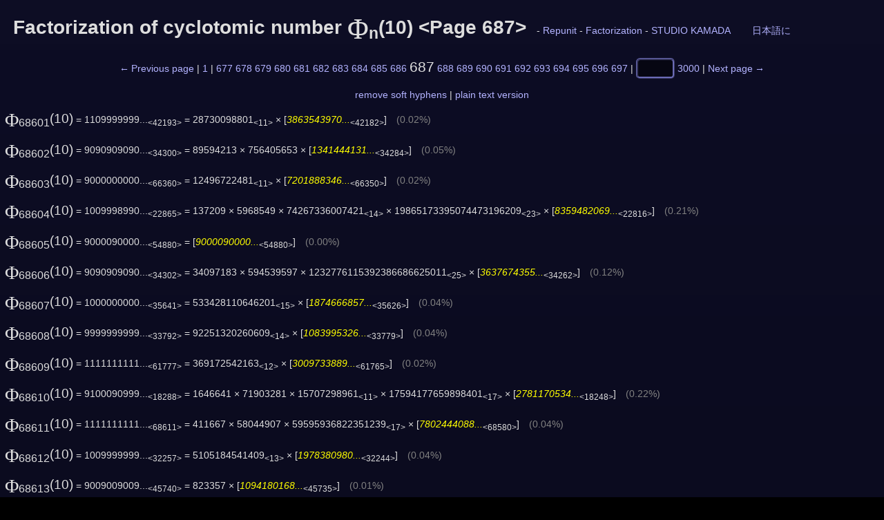

--- FILE ---
content_type: text/html; charset=UTF-8
request_url: https://stdkmd.net/nrr/repunit/phin10.cgi?p=687
body_size: 36083
content:
<!DOCTYPE html>
<html lang="ja">
  <head>
    <meta charset="UTF-8">
    <meta name="viewport" content="width=device-width, initial-scale=1.0">
    <title>Factorization of cyclotomic number Phi_n(10) &lt;Page 687&gt;</title>
    <link rel="stylesheet" type="text/css" href="../../stdkmd.css">
    <script charset="UTF-8" src="../../stdkmd.js"></script>
  </head>
  <body>
<div id="head">
  <span id="title"><span class="en">Factorization of cyclotomic number <span class="Phi">&Phi;</span><sub>n</sub>(10) &lt;Page 687&gt;</span> <span class="ja">円分数 <span class="Phi">&Phi;</span><sub>n</sub>(10) の素因数分解 &lt;ページ 687&gt;</span></span>
  <span id="back">- <a href="./"><span class="en">Repunit</span> <span class="ja">レピュニット</span></a> - <a href="../"><span class="en">Factorization</span> <span class="ja">素因数分解</span></a> - <a href="../../">STUDIO KAMADA</a></span>
  <span id="langbox"></span>
</div>
<div id="body">

<div class="page"><form action="phin10.cgi" method="get"> <a href="phin10.cgi?p=686"><span class="en">&larr;&thinsp;Previous page</span> <span class="ja">&larr;&thinsp;前のページ</span></a> | <a href="phin10.htm">1</a> | <a href="phin10.cgi?p=677">677</a> <a href="phin10.cgi?p=678">678</a> <a href="phin10.cgi?p=679">679</a> <a href="phin10.cgi?p=680">680</a> <a href="phin10.cgi?p=681">681</a> <a href="phin10.cgi?p=682">682</a> <a href="phin10.cgi?p=683">683</a> <a href="phin10.cgi?p=684">684</a> <a href="phin10.cgi?p=685">685</a> <a href="phin10.cgi?p=686">686</a> <span class="this">687</span> <a href="phin10.cgi?p=688">688</a> <a href="phin10.cgi?p=689">689</a> <a href="phin10.cgi?p=690">690</a> <a href="phin10.cgi?p=691">691</a> <a href="phin10.cgi?p=692">692</a> <a href="phin10.cgi?p=693">693</a> <a href="phin10.cgi?p=694">694</a> <a href="phin10.cgi?p=695">695</a> <a href="phin10.cgi?p=696">696</a> <a href="phin10.cgi?p=697">697</a> | <input class="text" name="p" size="4" type="text" value=""> <a href="phin10.cgi?p=3000">3000</a> | <a href="phin10.cgi?p=688"><span class="en">Next page&thinsp;&rarr;</span> <span class="ja">次のページ&thinsp;&rarr;</span></a> </form></div>
<div style="margin-bottom:1em;margin-top:1em;text-align:center"><span class="anchor" onclick="shy()"><span class="en">remove soft hyphens</span> <span class="ja">ソフトハイフンを取り除く</span></span> | <a href="phin10.cgi?p=687&amp;t=1"><span class="en">plain text version</span> <span class="ja">プレーンテキスト版</span></a></div>
<div class="factorlist" id="factorlist">
<div><a class="e" href="#N68601" id="N68601"><span class="Phi">&Phi;</span><sub>68601</sub>(10)</a> = 1109999999...<sub>&lt;42193&gt;</sub> = 28730098801<sub>&lt;11&gt;</sub> × [<span class="c" id="C68601">3863543970...</span><sub>&lt;42182&gt;</sub>]&emsp;<span style="color:#808080">(0.02%)</span></div>
<div><a class="e" href="#N68602" id="N68602"><span class="Phi">&Phi;</span><sub>68602</sub>(10)</a> = 9090909090...<sub>&lt;34300&gt;</sub> = 89594213 × 756405653 × [<span class="c" id="C68602">1341444131...</span><sub>&lt;34284&gt;</sub>]&emsp;<span style="color:#808080">(0.05%)</span></div>
<div><a class="e" href="#N68603" id="N68603"><span class="Phi">&Phi;</span><sub>68603</sub>(10)</a> = 9000000000...<sub>&lt;66360&gt;</sub> = 12496722481<sub>&lt;11&gt;</sub> × [<span class="c" id="C68603">7201888346...</span><sub>&lt;66350&gt;</sub>]&emsp;<span style="color:#808080">(0.02%)</span></div>
<div><a class="e" href="#N68604" id="N68604"><span class="Phi">&Phi;</span><sub>68604</sub>(10)</a> = 1009998990...<sub>&lt;22865&gt;</sub> = 137209 × 5968549 × 74267336007421<sub>&lt;14&gt;</sub> × 19865173395074473196209<sub>&lt;23&gt;</sub> × [<span class="c" id="C68604">8359482069...</span><sub>&lt;22816&gt;</sub>]&emsp;<span style="color:#808080">(0.21%)</span></div>
<div><a class="e" href="#N68605" id="N68605"><span class="Phi">&Phi;</span><sub>68605</sub>(10)</a> = 9000090000...<sub>&lt;54880&gt;</sub> = [<span class="c" id="C68605">9000090000...</span><sub>&lt;54880&gt;</sub>]&emsp;<span style="color:#808080">(0.00%)</span></div>
<div><a class="e" href="#N68606" id="N68606"><span class="Phi">&Phi;</span><sub>68606</sub>(10)</a> = 9090909090...<sub>&lt;34302&gt;</sub> = 34097183 × 594539597 × 1232776115392386686625011<sub>&lt;25&gt;</sub> × [<span class="c" id="C68606">3637674355...</span><sub>&lt;34262&gt;</sub>]&emsp;<span style="color:#808080">(0.12%)</span></div>
<div><a class="e" href="#N68607" id="N68607"><span class="Phi">&Phi;</span><sub>68607</sub>(10)</a> = 1000000000...<sub>&lt;35641&gt;</sub> = 533428110646201<sub>&lt;15&gt;</sub> × [<span class="c" id="C68607">1874666857...</span><sub>&lt;35626&gt;</sub>]&emsp;<span style="color:#808080">(0.04%)</span></div>
<div><a class="e" href="#N68608" id="N68608"><span class="Phi">&Phi;</span><sub>68608</sub>(10)</a> = 9999999999...<sub>&lt;33792&gt;</sub> = 92251320260609<sub>&lt;14&gt;</sub> × [<span class="c" id="C68608">1083995326...</span><sub>&lt;33779&gt;</sub>]&emsp;<span style="color:#808080">(0.04%)</span></div>
<div><a class="e" href="#N68609" id="N68609"><span class="Phi">&Phi;</span><sub>68609</sub>(10)</a> = 1111111111...<sub>&lt;61777&gt;</sub> = 369172542163<sub>&lt;12&gt;</sub> × [<span class="c" id="C68609">3009733889...</span><sub>&lt;61765&gt;</sub>]&emsp;<span style="color:#808080">(0.02%)</span></div>
<div><a class="e" href="#N68610" id="N68610"><span class="Phi">&Phi;</span><sub>68610</sub>(10)</a> = 9100090999...<sub>&lt;18288&gt;</sub> = 1646641 × 71903281 × 15707298961<sub>&lt;11&gt;</sub> × 17594177659898401<sub>&lt;17&gt;</sub> × [<span class="c" id="C68610">2781170534...</span><sub>&lt;18248&gt;</sub>]&emsp;<span style="color:#808080">(0.22%)</span></div>
<div><a class="e" href="#N68611" id="N68611"><span class="Phi">&Phi;</span><sub>68611</sub>(10)</a> = 1111111111...<sub>&lt;68611&gt;</sub> = 411667 × 58044907 × 59595936822351239<sub>&lt;17&gt;</sub> × [<span class="c" id="C68611">7802444088...</span><sub>&lt;68580&gt;</sub>]&emsp;<span style="color:#808080">(0.04%)</span></div>
<div><a class="e" href="#N68612" id="N68612"><span class="Phi">&Phi;</span><sub>68612</sub>(10)</a> = 1009999999...<sub>&lt;32257&gt;</sub> = 5105184541409<sub>&lt;13&gt;</sub> × [<span class="c" id="C68612">1978380980...</span><sub>&lt;32244&gt;</sub>]&emsp;<span style="color:#808080">(0.04%)</span></div>
<div><a class="e" href="#N68613" id="N68613"><span class="Phi">&Phi;</span><sub>68613</sub>(10)</a> = 9009009009...<sub>&lt;45740&gt;</sub> = 823357 × [<span class="c" id="C68613">1094180168...</span><sub>&lt;45735&gt;</sub>]&emsp;<span style="color:#808080">(0.01%)</span></div>
<div><a class="e" href="#N68614" id="N68614"><span class="Phi">&Phi;</span><sub>68614</sub>(10)</a> = 9999999999...<sub>&lt;26208&gt;</sub> = [<span class="c" id="C68614">9999999999...</span><sub>&lt;26208&gt;</sub>]&emsp;<span style="color:#808080">(0.00%)</span></div>
<div><a class="e" href="#N68615" id="N68615"><span class="Phi">&Phi;</span><sub>68615</sub>(10)</a> = 9000090000...<sub>&lt;54888&gt;</sub> = 1834289872511<sub>&lt;13&gt;</sub> × [<span class="c" id="C68615">4906579999...</span><sub>&lt;54876&gt;</sub>]&emsp;<span style="color:#808080">(0.02%)</span></div>
<div><a class="e" href="#N68616" id="N68616"><span class="Phi">&Phi;</span><sub>68616</sub>(10)</a> = 1000000000...<sub>&lt;22849&gt;</sub> = [<span class="c" id="C68616">1000000000...</span><sub>&lt;22849&gt;</sub>]&emsp;<span style="color:#808080">(0.00%)</span></div>
<div><a class="e" href="#N68617" id="N68617"><span class="Phi">&Phi;</span><sub>68617</sub>(10)</a> = 9000000000...<sub>&lt;67396&gt;</sub> = 1921277 × 1914822150116089<sub>&lt;16&gt;</sub> × [<span class="c" id="C68617">2446380932...</span><sub>&lt;67375&gt;</sub>]&emsp;<span style="color:#808080">(0.03%)</span></div>
<div><a class="e" href="#N68618" id="N68618"><span class="Phi">&Phi;</span><sub>68618</sub>(10)</a> = 1099999999...<sub>&lt;31181&gt;</sub> = 267107490945637<sub>&lt;15&gt;</sub> × [<span class="c" id="C68618">4118192253...</span><sub>&lt;31166&gt;</sub>]&emsp;<span style="color:#808080">(0.05%)</span></div>
<div><a class="e" href="#N68619" id="N68619"><span class="Phi">&Phi;</span><sub>68619</sub>(10)</a> = 1109999999...<sub>&lt;45057&gt;</sub> = 960667 × 378028246711<sub>&lt;12&gt;</sub> × [<span class="c" id="C68619">3056510234...</span><sub>&lt;45039&gt;</sub>]&emsp;<span style="color:#808080">(0.04%)</span></div>
<div><a class="e" href="#N68620L" id="N68620L"><span class="Phi">&Phi;</span><sub>68620L</sub>(10)</a> = 3540999999...<sub>&lt;13248&gt;</sub> = 2470208839772027381<sub>&lt;19&gt;</sub> × [<span class="c" id="C68620L">1433482037...</span><sub>&lt;13230&gt;</sub>]&emsp;<span style="color:#808080">(0.14%)</span></div>
<div><a class="e" href="#N68620M" id="N68620M"><span class="Phi">&Phi;</span><sub>68620M</sub>(10)</a> = 2796100000...<sub>&lt;13249&gt;</sub> = 7410961 × 3013842345341<sub>&lt;13&gt;</sub> × [<span class="c" id="C68620M">1251865414...</span><sub>&lt;13230&gt;</sub>]&emsp;<span style="color:#808080">(0.15%)</span></div>
<div><a class="e" href="#N68621" id="N68621"><span class="Phi">&Phi;</span><sub>68621</sub>(10)</a> = 9000000900...<sub>&lt;58812&gt;</sub> = 10842119 × 369039071773<sub>&lt;12&gt;</sub> × [<span class="c" id="C68621">2249344804...</span><sub>&lt;58794&gt;</sub>]&emsp;<span style="color:#808080">(0.03%)</span></div>
<div><a class="e" href="#N68622" id="N68622"><span class="Phi">&Phi;</span><sub>68622</sub>(10)</a> = 1098901098...<sub>&lt;22873&gt;</sub> = [<span class="c" id="C68622">1098901098...</span><sub>&lt;22873&gt;</sub>]&emsp;<span style="color:#808080">(0.00%)</span></div>
<div><a class="e" href="#N68623" id="N68623"><span class="Phi">&Phi;</span><sub>68623</sub>(10)</a> = 9000000000...<sub>&lt;68040&gt;</sub> = 1136396881<sub>&lt;10&gt;</sub> × 5847777569<sub>&lt;10&gt;</sub> × [<span class="c" id="C68623">1354321058...</span><sub>&lt;68022&gt;</sub>]&emsp;<span style="color:#808080">(0.03%)</span></div>
<div><a class="e" href="#N68624" id="N68624"><span class="Phi">&Phi;</span><sub>68624</sub>(10)</a> = 9999999900...<sub>&lt;34304&gt;</sub> = 2686479139721706577<sub>&lt;19&gt;</sub> × [<span class="c" id="C68624">3722344146...</span><sub>&lt;34286&gt;</sub>]&emsp;<span style="color:#808080">(0.05%)</span></div>
<div><a class="e" href="#N68625" id="N68625"><span class="Phi">&Phi;</span><sub>68625</sub>(10)</a> = 1000000000...<sub>&lt;36001&gt;</sub> = [<span class="c" id="C68625">1000000000...</span><sub>&lt;36001&gt;</sub>]&emsp;<span style="color:#808080">(0.00%)</span></div>
<div><a class="e" href="#N68626" id="N68626"><span class="Phi">&Phi;</span><sub>68626</sub>(10)</a> = 9090909090...<sub>&lt;34312&gt;</sub> = [<span class="c" id="C68626">9090909090...</span><sub>&lt;34312&gt;</sub>]&emsp;<span style="color:#808080">(0.00%)</span></div>
<div><a class="e" href="#N68627" id="N68627"><span class="Phi">&Phi;</span><sub>68627</sub>(10)</a> = 9000000000...<sub>&lt;63336&gt;</sub> = 2607827 × 4666637 × 30195881 × 274787656672049<sub>&lt;15&gt;</sub> × [<span class="c" id="C68627">8912812826...</span><sub>&lt;63301&gt;</sub>]&emsp;<span style="color:#808080">(0.06%)</span></div>
<div><a class="e" href="#N68628" id="N68628"><span class="Phi">&Phi;</span><sub>68628</sub>(10)</a> = 1009998990...<sub>&lt;18145&gt;</sub> = 17730706403341<sub>&lt;14&gt;</sub> × 3389675731294471669<sub>&lt;19&gt;</sub> × [<span class="c" id="C68628">1680493151...</span><sub>&lt;18113&gt;</sub>]&emsp;<span style="color:#808080">(0.18%)</span></div>
<div><a class="e" href="#N68629" id="N68629"><span class="Phi">&Phi;</span><sub>68629</sub>(10)</a> = 1111111111...<sub>&lt;58561&gt;</sub> = 274517 × 6634502689<sub>&lt;10&gt;</sub> × [<span class="c" id="C68629">6100702847...</span><sub>&lt;58545&gt;</sub>]&emsp;<span style="color:#808080">(0.03%)</span></div>
<div><a class="e" href="#N68630" id="N68630"><span class="Phi">&Phi;</span><sub>68630</sub>(10)</a> = 1099989000...<sub>&lt;27449&gt;</sub> = [<span class="c" id="C68630">1099989000...</span><sub>&lt;27449&gt;</sub>]&emsp;<span style="color:#808080">(0.00%)</span></div>
<div><a class="e" href="#N68631" id="N68631"><span class="Phi">&Phi;</span><sub>68631</sub>(10)</a> = 9009009009...<sub>&lt;45752&gt;</sub> = 33163185511<sub>&lt;11&gt;</sub> × [<span class="c" id="C68631">2716569252...</span><sub>&lt;45742&gt;</sub>]&emsp;<span style="color:#808080">(0.02%)</span></div>
<div><a class="e" href="#N68632" id="N68632"><span class="Phi">&Phi;</span><sub>68632</sub>(10)</a> = 1000099999...<sub>&lt;32737&gt;</sub> = 68633 × 274529 × [<span class="c" id="C68632">5307893697...</span><sub>&lt;32726&gt;</sub>]&emsp;<span style="color:#808080">(0.03%)</span></div>
<div><a class="e" href="#N68633" id="N68633"><span class="Phi">&Phi;</span><sub>68633</sub>(10)</a> = 1111111111...<sub>&lt;68633&gt;</sub> = 44199653 × 84418591 × [<span class="c" id="C68633">2977834323...</span><sub>&lt;68617&gt;</sub>]&emsp;<span style="color:#808080">(0.02%)</span></div>
<div><a class="e" href="#N68634" id="N68634"><span class="Phi">&Phi;</span><sub>68634</sub>(10)</a> = 9999999990...<sub>&lt;21600&gt;</sub> = [<span class="c" id="C68634">9999999990...</span><sub>&lt;21600&gt;</sub>]&emsp;<span style="color:#808080">(0.00%)</span></div>
<div><a class="e" href="#N68635" id="N68635"><span class="Phi">&Phi;</span><sub>68635</sub>(10)</a> = 9000090900...<sub>&lt;44928&gt;</sub> = 66987761 × [<span class="c" id="C68635">1343542576...</span><sub>&lt;44921&gt;</sub>]&emsp;<span style="color:#808080">(0.02%)</span></div>
<div><a class="e" href="#N68636" id="N68636"><span class="Phi">&Phi;</span><sub>68636</sub>(10)</a> = 9900990099...<sub>&lt;34316&gt;</sub> = 4256324269<sub>&lt;10&gt;</sub> × [<span class="c" id="C68636">2326183221...</span><sub>&lt;34307&gt;</sub>]&emsp;<span style="color:#808080">(0.03%)</span></div>
<div><a class="e" href="#N68637" id="N68637"><span class="Phi">&Phi;</span><sub>68637</sub>(10)</a> = 1109999999...<sub>&lt;45153&gt;</sub> = [<span class="c" id="C68637">1109999999...</span><sub>&lt;45153&gt;</sub>]&emsp;<span style="color:#808080">(0.00%)</span></div>
<div><a class="e" href="#N68638" id="N68638"><span class="Phi">&Phi;</span><sub>68638</sub>(10)</a> = 9090909090...<sub>&lt;34318&gt;</sub> = 7481543 × [<span class="c" id="C68638">1215111520...</span><sub>&lt;34312&gt;</sub>]&emsp;<span style="color:#808080">(0.02%)</span></div>
<div><a class="e" href="#N68639" id="N68639"><span class="Phi">&Phi;</span><sub>68639</sub>(10)</a> = 1111111111...<sub>&lt;68639&gt;</sub> = 137279 × [<span class="c" id="C68639">8093817052...</span><sub>&lt;68633&gt;</sub>]&emsp;<span style="color:#808080">(0.01%)</span></div>
<div><a class="e" href="#N68640" id="N68640"><span class="Phi">&Phi;</span><sub>68640</sub>(10)</a> = 1000000000...<sub>&lt;15361&gt;</sub> = [<span class="c" id="C68640">1000000000...</span><sub>&lt;15361&gt;</sub>]&emsp;<span style="color:#808080">(0.00%)</span></div>
<div><a class="e" href="#N68641" id="N68641"><span class="Phi">&Phi;</span><sub>68641</sub>(10)</a> = 9000000000...<sub>&lt;67732&gt;</sub> = [<span class="c" id="C68641">9000000000...</span><sub>&lt;67732&gt;</sub>]&emsp;<span style="color:#808080">(0.00%)</span></div>
<div><a class="e" href="#N68642" id="N68642"><span class="Phi">&Phi;</span><sub>68642</sub>(10)</a> = 1099999890...<sub>&lt;29413&gt;</sub> = 8389768451<sub>&lt;10&gt;</sub> × 1489028185499<sub>&lt;13&gt;</sub> × [<span class="c" id="C68642">8805210611...</span><sub>&lt;29390&gt;</sub>]&emsp;<span style="color:#808080">(0.08%)</span></div>
<div><a class="e" href="#N68643" id="N68643"><span class="Phi">&Phi;</span><sub>68643</sub>(10)</a> = 1001000999...<sub>&lt;44017&gt;</sub> = [<span class="c" id="C68643">1001000999...</span><sub>&lt;44017&gt;</sub>]&emsp;<span style="color:#808080">(0.00%)</span></div>
<div><a class="e" href="#N68644" id="N68644"><span class="Phi">&Phi;</span><sub>68644</sub>(10)</a> = 9999999999...<sub>&lt;34060&gt;</sub> = 736292842289<sub>&lt;12&gt;</sub> × [<span class="c" id="C68644">1358155264...</span><sub>&lt;34049&gt;</sub>]&emsp;<span style="color:#808080">(0.03%)</span></div>
<div><a class="e" href="#N68645" id="N68645"><span class="Phi">&Phi;</span><sub>68645</sub>(10)</a> = 9000090000...<sub>&lt;54912&gt;</sub> = 370743270311<sub>&lt;12&gt;</sub> × [<span class="c" id="C68645">2427580140...</span><sub>&lt;54901&gt;</sub>]&emsp;<span style="color:#808080">(0.02%)</span></div>
<div><a class="e" href="#N68646" id="N68646"><span class="Phi">&Phi;</span><sub>68646</sub>(10)</a> = 9100000000...<sub>&lt;21504&gt;</sub> = 524524087 × 957954931 × 23692274503<sub>&lt;11&gt;</sub> × 418005744571<sub>&lt;12&gt;</sub> × [<span class="c" id="C68646">1828697505...</span><sub>&lt;21465&gt;</sub>]&emsp;<span style="color:#808080">(0.18%)</span></div>
<div><a class="e" href="#N68647" id="N68647"><span class="Phi">&Phi;</span><sub>68647</sub>(10)</a> = 9000000000...<sub>&lt;65016&gt;</sub> = [<span class="c" id="C68647">9000000000...</span><sub>&lt;65016&gt;</sub>]&emsp;<span style="color:#808080">(0.00%)</span></div>
<div><a class="e" href="#N68648" id="N68648"><span class="Phi">&Phi;</span><sub>68648</sub>(10)</a> = 9999000099...<sub>&lt;34320&gt;</sub> = 1372961 × 140967981521<sub>&lt;12&gt;</sub> × [<span class="c" id="C68648">5166279409...</span><sub>&lt;34303&gt;</sub>]&emsp;<span style="color:#808080">(0.05%)</span></div>
<div><a class="e" href="#N68649" id="N68649"><span class="Phi">&Phi;</span><sub>68649</sub>(10)</a> = 1000000100...<sub>&lt;39145&gt;</sub> = 1379707603<sub>&lt;10&gt;</sub> × [<span class="c" id="C68649">7247913237...</span><sub>&lt;39135&gt;</sub>]&emsp;<span style="color:#808080">(0.02%)</span></div>
<div><a class="e" href="#N68650" id="N68650"><span class="Phi">&Phi;</span><sub>68650</sub>(10)</a> = 1000009999...<sub>&lt;27441&gt;</sub> = 6932467297801<sub>&lt;13&gt;</sub> × [<span class="c" id="C68650">1442502296...</span><sub>&lt;27428&gt;</sub>]&emsp;<span style="color:#808080">(0.05%)</span></div>
<div><a class="e" href="#N68651" id="N68651"><span class="Phi">&Phi;</span><sub>68651</sub>(10)</a> = 9999999999...<sub>&lt;61620&gt;</sub> = 580707491265202907<sub>&lt;18&gt;</sub> × [<span class="c" id="C68651">1722037368...</span><sub>&lt;61603&gt;</sub>]&emsp;<span style="color:#808080">(0.03%)</span></div>
<div><a class="e" href="#N68652" id="N68652"><span class="Phi">&Phi;</span><sub>68652</sub>(10)</a> = 1000000999...<sub>&lt;22873&gt;</sub> = 274609 × [<span class="c" id="C68652">3641544887...</span><sub>&lt;22867&gt;</sub>]&emsp;<span style="color:#808080">(0.02%)</span></div>
<div><a class="e" href="#N68653" id="N68653"><span class="Phi">&Phi;</span><sub>68653</sub>(10)</a> = 9000000000...<sub>&lt;63360&gt;</sub> = 411919 × 7839486071<sub>&lt;10&gt;</sub> × 1560811537871<sub>&lt;13&gt;</sub> × [<span class="c" id="C68653">1785634734...</span><sub>&lt;63333&gt;</sub>]&emsp;<span style="color:#808080">(0.04%)</span></div>
<div><a class="e" href="#N68654" id="N68654"><span class="Phi">&Phi;</span><sub>68654</sub>(10)</a> = 9090909090...<sub>&lt;34326&gt;</sub> = 1373081 × 2103853360277<sub>&lt;13&gt;</sub> × 271354960661375270893<sub>&lt;21&gt;</sub> × 644929591926594365369903<sub>&lt;24&gt;</sub> × [<span class="c" id="C68654">1798231584...</span><sub>&lt;34264&gt;</sub>]&emsp;<span style="color:#808080">(0.18%)</span></div>
<div><a class="e" href="#N68655" id="N68655"><span class="Phi">&Phi;</span><sub>68655</sub>(10)</a> = 9009099100...<sub>&lt;34848&gt;</sub> = 127972921 × 17086396901422081<sub>&lt;17&gt;</sub> × [<span class="c" id="C68655">4120147755...</span><sub>&lt;34824&gt;</sub>]&emsp;<span style="color:#808080">(0.07%)</span></div>
<div><a class="e" href="#N68656" id="N68656"><span class="Phi">&Phi;</span><sub>68656</sub>(10)</a> = 1000000009...<sub>&lt;29377&gt;</sub> = 2153682971329<sub>&lt;13&gt;</sub> × [<span class="c" id="C68656">4643208974...</span><sub>&lt;29364&gt;</sub>]&emsp;<span style="color:#808080">(0.04%)</span></div>
<div><a class="e" href="#N68657" id="N68657"><span class="Phi">&Phi;</span><sub>68657</sub>(10)</a> = 9000000000...<sub>&lt;67620&gt;</sub> = 824357049290414241253<sub>&lt;21&gt;</sub> × [<span class="c" id="C68657">1091759936...</span><sub>&lt;67600&gt;</sub>]&emsp;<span style="color:#808080">(0.03%)</span></div>
<div><a class="e" href="#N68658" id="N68658"><span class="Phi">&Phi;</span><sub>68658</sub>(10)</a> = 1098901098...<sub>&lt;22885&gt;</sub> = 68659 × 2847521893<sub>&lt;10&gt;</sub> × [<span class="c" id="C68658">5620747320...</span><sub>&lt;22870&gt;</sub>]&emsp;<span style="color:#808080">(0.06%)</span></div>
<div><a class="e" href="#N68659" id="N68659"><span class="Phi">&Phi;</span><sub>68659</sub>(10)</a> = 1111111111...<sub>&lt;68659&gt;</sub> = 140064361 × 15755867321<sub>&lt;11&gt;</sub> × [<span class="c" id="C68659">5034861533...</span><sub>&lt;68640&gt;</sub>]&emsp;<span style="color:#808080">(0.03%)</span></div>
<div><a class="e" href="#N68660L" id="N68660L"><span class="Phi">&Phi;</span><sub>68660L</sub>(10)</a> = 3576409999...<sub>&lt;13728&gt;</sub> = [<span class="c" id="C68660L">3576409999...</span><sub>&lt;13728&gt;</sub>]&emsp;<span style="color:#808080">(0.00%)</span></div>
<div><a class="e" href="#N68660M" id="N68660M"><span class="Phi">&Phi;</span><sub>68660M</sub>(10)</a> = 2824060999...<sub>&lt;13729&gt;</sub> = 69758561 × [<span class="c" id="C68660M">4048336088...</span><sub>&lt;13721&gt;</sub>]&emsp;<span style="color:#808080">(0.06%)</span></div>
<div><a class="e" href="#N68661" id="N68661"><span class="Phi">&Phi;</span><sub>68661</sub>(10)</a> = 9999999990...<sub>&lt;45756&gt;</sub> = 4048394413627<sub>&lt;13&gt;</sub> × [<span class="c" id="C68661">2470115055...</span><sub>&lt;45744&gt;</sub>]&emsp;<span style="color:#808080">(0.03%)</span></div>
<div><a class="e" href="#N68662" id="N68662"><span class="Phi">&Phi;</span><sub>68662</sub>(10)</a> = 1099999999...<sub>&lt;31201&gt;</sub> = 82659366659<sub>&lt;11&gt;</sub> × 57504485491223<sub>&lt;14&gt;</sub> × 176094790316171<sub>&lt;15&gt;</sub> × 41916017795182939<sub>&lt;17&gt;</sub> × [<span class="c" id="C68662">3135251367...</span><sub>&lt;31145&gt;</sub>]&emsp;<span style="color:#808080">(0.18%)</span></div>
<div><a class="e" href="#N68663" id="N68663"><span class="Phi">&Phi;</span><sub>68663</sub>(10)</a> = 1111110999...<sub>&lt;55297&gt;</sub> = [<span class="c" id="C68663">1111110999...</span><sub>&lt;55297&gt;</sub>]&emsp;<span style="color:#808080">(0.00%)</span></div>
<div><a class="e" href="#N68664" id="N68664"><span class="Phi">&Phi;</span><sub>68664</sub>(10)</a> = 1000099999...<sub>&lt;22881&gt;</sub> = 11878873 × 65436793 × 1134209609632381957790449<sub>&lt;25&gt;</sub> × [<span class="c" id="C68664">1134365105...</span><sub>&lt;22842&gt;</sub>]&emsp;<span style="color:#808080">(0.17%)</span></div>
<div><a class="e" href="#N68665" id="N68665"><span class="Phi">&Phi;</span><sub>68665</sub>(10)</a> = 1111099999...<sub>&lt;53041&gt;</sub> = 6042521 × [<span class="c" id="C68665">1838802049...</span><sub>&lt;53034&gt;</sub>]&emsp;<span style="color:#808080">(0.01%)</span></div>
<div><a class="e" href="#N68666" id="N68666"><span class="Phi">&Phi;</span><sub>68666</sub>(10)</a> = 9090909090...<sub>&lt;29808&gt;</sub> = [<span class="c" id="C68666">9090909090...</span><sub>&lt;29808&gt;</sub>]&emsp;<span style="color:#808080">(0.00%)</span></div>
<div><a class="e" href="#N68667" id="N68667"><span class="Phi">&Phi;</span><sub>68667</sub>(10)</a> = 1109999999...<sub>&lt;44713&gt;</sub> = [<span class="c" id="C68667">1109999999...</span><sub>&lt;44713&gt;</sub>]&emsp;<span style="color:#808080">(0.00%)</span></div>
<div><a class="e" href="#N68668" id="N68668"><span class="Phi">&Phi;</span><sub>68668</sub>(10)</a> = 9900990099...<sub>&lt;34332&gt;</sub> = 68669 × [<span class="c" id="C68668">1441842767...</span><sub>&lt;34328&gt;</sub>]&emsp;<span style="color:#808080">(0.01%)</span></div>
<div><a class="e" href="#N68669" id="N68669"><span class="Phi">&Phi;</span><sub>68669</sub>(10)</a> = 1111111111...<sub>&lt;68669&gt;</sub> = 1612036225403<sub>&lt;13&gt;</sub> × [<span class="c" id="C68669">6892593935...</span><sub>&lt;68656&gt;</sub>]&emsp;<span style="color:#808080">(0.02%)</span></div>
<div><a class="e" href="#N68670" id="N68670"><span class="Phi">&Phi;</span><sub>68670</sub>(10)</a> = 1000999998...<sub>&lt;15553&gt;</sub> = 949527849031906411<sub>&lt;18&gt;</sub> × [<span class="c" id="C68670">1054208151...</span><sub>&lt;15535&gt;</sub>]&emsp;<span style="color:#808080">(0.12%)</span></div>
<div><a class="e" href="#N68671" id="N68671"><span class="Phi">&Phi;</span><sub>68671</sub>(10)</a> = 9000000000...<sub>&lt;67032&gt;</sub> = [<span class="c" id="C68671">9000000000...</span><sub>&lt;67032&gt;</sub>]&emsp;<span style="color:#808080">(0.00%)</span></div>
<div><a class="e" href="#N68672" id="N68672"><span class="Phi">&Phi;</span><sub>68672</sub>(10)</a> = 1000000000...<sub>&lt;32257&gt;</sub> = 680814209 × [<span class="c" id="C68672">1468829508...</span><sub>&lt;32248&gt;</sub>]&emsp;<span style="color:#808080">(0.03%)</span></div>
<div><a class="e" href="#N68673" id="N68673"><span class="Phi">&Phi;</span><sub>68673</sub>(10)</a> = 1109999999...<sub>&lt;41601&gt;</sub> = 274693 × 3318554053<sub>&lt;10&gt;</sub> × 3872470471<sub>&lt;10&gt;</sub> × [<span class="c" id="C68673">3144404257...</span><sub>&lt;41576&gt;</sub>]&emsp;<span style="color:#808080">(0.06%)</span></div>
<div><a class="e" href="#N68674" id="N68674"><span class="Phi">&Phi;</span><sub>68674</sub>(10)</a> = 9090909090...<sub>&lt;34336&gt;</sub> = [<span class="c" id="C68674">9090909090...</span><sub>&lt;34336&gt;</sub>]&emsp;<span style="color:#808080">(0.00%)</span></div>
<div><a class="e" href="#N68675" id="N68675"><span class="Phi">&Phi;</span><sub>68675</sub>(10)</a> = 1000010000...<sub>&lt;52801&gt;</sub> = 40044804551<sub>&lt;11&gt;</sub> × 9144363174151<sub>&lt;13&gt;</sub> × [<span class="c" id="C68675">2730893090...</span><sub>&lt;52777&gt;</sub>]&emsp;<span style="color:#808080">(0.04%)</span></div>
<div><a class="e" href="#N68676" id="N68676"><span class="Phi">&Phi;</span><sub>68676</sub>(10)</a> = 9901000000...<sub>&lt;22272&gt;</sub> = 1373521 × 5150701 × [<span class="c" id="C68676">1399514547...</span><sub>&lt;22260&gt;</sub>]&emsp;<span style="color:#808080">(0.06%)</span></div>
<div><a class="e" href="#N68677" id="N68677"><span class="Phi">&Phi;</span><sub>68677</sub>(10)</a> = 9000000900...<sub>&lt;58860&gt;</sub> = [<span class="c" id="C68677">9000000900...</span><sub>&lt;58860&gt;</sub>]&emsp;<span style="color:#808080">(0.00%)</span></div>
<div><a class="e" href="#N68678" id="N68678"><span class="Phi">&Phi;</span><sub>68678</sub>(10)</a> = 1099999999...<sub>&lt;32825&gt;</sub> = 705061328143<sub>&lt;12&gt;</sub> × [<span class="c" id="C68678">1560147970...</span><sub>&lt;32813&gt;</sub>]&emsp;<span style="color:#808080">(0.04%)</span></div>
<div><a class="e" href="#N68679" id="N68679"><span class="Phi">&Phi;</span><sub>68679</sub>(10)</a> = 1001000999...<sub>&lt;42193&gt;</sub> = 137359 × 8516197 × 10172184049<sub>&lt;11&gt;</sub> × 45906005107<sub>&lt;11&gt;</sub> × [<span class="c" id="C68679">1832516871...</span><sub>&lt;42160&gt;</sub>]&emsp;<span style="color:#808080">(0.08%)</span></div>
<div><a class="e" href="#N68680" id="N68680"><span class="Phi">&Phi;</span><sub>68680</sub>(10)</a> = 9999000099...<sub>&lt;25600&gt;</sub> = 412081 × 1510961 × 3296641 × 4469097631513121<sub>&lt;16&gt;</sub> × 120321157879110481<sub>&lt;18&gt;</sub> × [<span class="c" id="C68680">9059145327...</span><sub>&lt;25549&gt;</sub>]&emsp;<span style="color:#808080">(0.20%)</span></div>
<div><a class="e" href="#N68681" id="N68681"><span class="Phi">&Phi;</span><sub>68681</sub>(10)</a> = 9000000000...<sub>&lt;68112&gt;</sub> = 137363 × 11538409 × 3969473686164659069317<sub>&lt;22&gt;</sub> × [<span class="c" id="C68681">1430519840...</span><sub>&lt;68079&gt;</sub>]&emsp;<span style="color:#808080">(0.05%)</span></div>
<div><a class="e" href="#N68682" id="N68682"><span class="Phi">&Phi;</span><sub>68682</sub>(10)</a> = 1098901098...<sub>&lt;22893&gt;</sub> = 206047 × 8997343 × 2698035007<sub>&lt;10&gt;</sub> × [<span class="c" id="C68682">2197002011...</span><sub>&lt;22871&gt;</sub>]&emsp;<span style="color:#808080">(0.09%)</span></div>
<div><a class="e" href="#N68683" id="N68683"><span class="Phi">&Phi;</span><sub>68683</sub>(10)</a> = 1111111111...<sub>&lt;68683&gt;</sub> = [<span class="c" id="C68683">1111111111...</span><sub>&lt;68683&gt;</sub>]&emsp;<span style="color:#808080">(0.00%)</span></div>
<div><a class="e" href="#N68684" id="N68684"><span class="Phi">&Phi;</span><sub>68684</sub>(10)</a> = 9900990099...<sub>&lt;26640&gt;</sub> = 289094277790048501<sub>&lt;18&gt;</sub> × [<span class="c" id="C68684">3424830880...</span><sub>&lt;26623&gt;</sub>]&emsp;<span style="color:#808080">(0.07%)</span></div>
<div><a class="e" href="#N68685" id="N68685"><span class="Phi">&Phi;</span><sub>68685</sub>(10)</a> = 9009099100...<sub>&lt;34560&gt;</sub> = 4780713535670791<sub>&lt;16&gt;</sub> × [<span class="c" id="C68685">1884467461...</span><sub>&lt;34545&gt;</sub>]&emsp;<span style="color:#808080">(0.05%)</span></div>
<div><a class="e" href="#N68686" id="N68686"><span class="Phi">&Phi;</span><sub>68686</sub>(10)</a> = 1099999999...<sub>&lt;33721&gt;</sub> = 68687 × 1030291 × 12262098024547499<sub>&lt;17&gt;</sub> × [<span class="c" id="C68686">1267632738...</span><sub>&lt;33694&gt;</sub>]&emsp;<span style="color:#808080">(0.08%)</span></div>
<div><a class="e" href="#N68687" id="N68687"><span class="Phi">&Phi;</span><sub>68687</sub>(10)</a> = 1111111111...<sub>&lt;68687&gt;</sub> = 412123 × 1836965129<sub>&lt;10&gt;</sub> × [<span class="c" id="C68687">1467674422...</span><sub>&lt;68672&gt;</sub>]&emsp;<span style="color:#808080">(0.02%)</span></div>
<div><a class="e" href="#N68688" id="N68688"><span class="Phi">&Phi;</span><sub>68688</sub>(10)</a> = 1000000000...<sub>&lt;22465&gt;</sub> = [<span class="c" id="C68688">1000000000...</span><sub>&lt;22465&gt;</sub>]&emsp;<span style="color:#808080">(0.00%)</span></div>
<div><a class="e" href="#N68689" id="N68689"><span class="Phi">&Phi;</span><sub>68689</sub>(10)</a> = 9000000000...<sub>&lt;68080&gt;</sub> = [<span class="c" id="C68689">9000000000...</span><sub>&lt;68080&gt;</sub>]&emsp;<span style="color:#808080">(0.00%)</span></div>
<div><a class="e" href="#N68690" id="N68690"><span class="Phi">&Phi;</span><sub>68690</sub>(10)</a> = 1099989000...<sub>&lt;27473&gt;</sub> = 331830743051<sub>&lt;12&gt;</sub> × [<span class="c" id="C68690">3314909854...</span><sub>&lt;27461&gt;</sub>]&emsp;<span style="color:#808080">(0.04%)</span></div>
<div><a class="e" href="#N68691" id="N68691"><span class="Phi">&Phi;</span><sub>68691</sub>(10)</a> = 1109999889...<sub>&lt;39241&gt;</sub> = [<span class="c" id="C68691">1109999889...</span><sub>&lt;39241&gt;</sub>]&emsp;<span style="color:#808080">(0.00%)</span></div>
<div><a class="e" href="#N68692" id="N68692"><span class="Phi">&Phi;</span><sub>68692</sub>(10)</a> = 1009999999...<sub>&lt;31681&gt;</sub> = 24316969 × 13790262461<sub>&lt;11&gt;</sub> × [<span class="c" id="C68692">3011892040...</span><sub>&lt;31663&gt;</sub>]&emsp;<span style="color:#808080">(0.06%)</span></div>
<div><a class="e" href="#N68693" id="N68693"><span class="Phi">&Phi;</span><sub>68693</sub>(10)</a> = 9000000000...<sub>&lt;67680&gt;</sub> = 137387 × 1297174706837<sub>&lt;13&gt;</sub> × [<span class="c" id="C68693">5050081618...</span><sub>&lt;67663&gt;</sub>]&emsp;<span style="color:#808080">(0.03%)</span></div>
<div><a class="e" href="#N68694" id="N68694"><span class="Phi">&Phi;</span><sub>68694</sub>(10)</a> = 1000000000...<sub>&lt;22685&gt;</sub> = 3366007 × 1580625404542579<sub>&lt;16&gt;</sub> × [<span class="c" id="C68694">1879559278...</span><sub>&lt;22663&gt;</sub>]&emsp;<span style="color:#808080">(0.10%)</span></div>
<div><a class="e" href="#N68695" id="N68695"><span class="Phi">&Phi;</span><sub>68695</sub>(10)</a> = 1111099999...<sub>&lt;49921&gt;</sub> = 312287471 × [<span class="c" id="C68695">3557939729...</span><sub>&lt;49912&gt;</sub>]&emsp;<span style="color:#808080">(0.02%)</span></div>
<div><a class="e" href="#N68696" id="N68696"><span class="Phi">&Phi;</span><sub>68696</sub>(10)</a> = 1000099999...<sub>&lt;33121&gt;</sub> = 2060881 × 2610449 × [<span class="c" id="C68696">1858982489...</span><sub>&lt;33108&gt;</sub>]&emsp;<span style="color:#808080">(0.04%)</span></div>
<div><a class="e" href="#N68697" id="N68697"><span class="Phi">&Phi;</span><sub>68697</sub>(10)</a> = 1001000999...<sub>&lt;43009&gt;</sub> = 82161613 × 39767265270455293<sub>&lt;17&gt;</sub> × [<span class="c" id="C68697">3063654793...</span><sub>&lt;42984&gt;</sub>]&emsp;<span style="color:#808080">(0.06%)</span></div>
<div><a class="e" href="#N68698" id="N68698"><span class="Phi">&Phi;</span><sub>68698</sub>(10)</a> = 1000000099...<sub>&lt;29401&gt;</sub> = 68699 × 9686419 × 14701373 × 17440215551543<sub>&lt;14&gt;</sub> × 875535044082042583<sub>&lt;18&gt;</sub> × [<span class="c" id="C68698">6694268049...</span><sub>&lt;29350&gt;</sub>]&emsp;<span style="color:#808080">(0.17%)</span></div>
<div><a class="e" href="#N68699" id="N68699"><span class="Phi">&Phi;</span><sub>68699</sub>(10)</a> = 1111111111...<sub>&lt;68699&gt;</sub> = 137399 × [<span class="c" id="C68699">8086748164...</span><sub>&lt;68693&gt;</sub>]&emsp;<span style="color:#808080">(0.01%)</span></div>
<div><a class="e" href="#N68700L" id="N68700L"><span class="Phi">&Phi;</span><sub>68700L</sub>(10)</a> = 1010050099...<sub>&lt;9121&gt;</sub> = [<span class="c" id="C68700L">1010050099...</span><sub>&lt;9121&gt;</sub>]&emsp;<span style="color:#808080">(0.00%)</span></div>
<div><a class="e" href="#N68700M" id="N68700M"><span class="Phi">&Phi;</span><sub>68700M</sub>(10)</a> = 9900498997...<sub>&lt;9120&gt;</sub> = 1410914835921901801<sub>&lt;19&gt;</sub> × [<span class="c" id="C68700M">7017077675...</span><sub>&lt;9102&gt;</sub>]&emsp;<span style="color:#808080">(0.20%)</span></div>
</div>
<div style="margin-bottom:1em;margin-top:1em;text-align:center"><span class="anchor" onclick="shy()"><span class="en">remove soft hyphens</span> <span class="ja">ソフトハイフンを取り除く</span></span> | <a href="phin10.cgi?p=687&amp;t=1"><span class="en">plain text version</span> <span class="ja">プレーンテキスト版</span></a></div>
<div class="page"><form action="phin10.cgi" method="get"> <a href="phin10.cgi?p=686"><span class="en">&larr;&thinsp;Previous page</span> <span class="ja">&larr;&thinsp;前のページ</span></a> | <a href="phin10.htm">1</a> | <a href="phin10.cgi?p=677">677</a> <a href="phin10.cgi?p=678">678</a> <a href="phin10.cgi?p=679">679</a> <a href="phin10.cgi?p=680">680</a> <a href="phin10.cgi?p=681">681</a> <a href="phin10.cgi?p=682">682</a> <a href="phin10.cgi?p=683">683</a> <a href="phin10.cgi?p=684">684</a> <a href="phin10.cgi?p=685">685</a> <a href="phin10.cgi?p=686">686</a> <span class="this">687</span> <a href="phin10.cgi?p=688">688</a> <a href="phin10.cgi?p=689">689</a> <a href="phin10.cgi?p=690">690</a> <a href="phin10.cgi?p=691">691</a> <a href="phin10.cgi?p=692">692</a> <a href="phin10.cgi?p=693">693</a> <a href="phin10.cgi?p=694">694</a> <a href="phin10.cgi?p=695">695</a> <a href="phin10.cgi?p=696">696</a> <a href="phin10.cgi?p=697">697</a> | <input class="text" name="p" size="4" type="text" value=""> <a href="phin10.cgi?p=3000">3000</a> | <a href="phin10.cgi?p=688"><span class="en">Next page&thinsp;&rarr;</span> <span class="ja">次のページ&thinsp;&rarr;</span></a> </form></div>

</div>
<div id="foot"><a href="../../">STUDIO KAMADA</a><br>Copyright &copy; 1999-2026 Makoto Kamada<div></div></div>
  </body>
</html>
